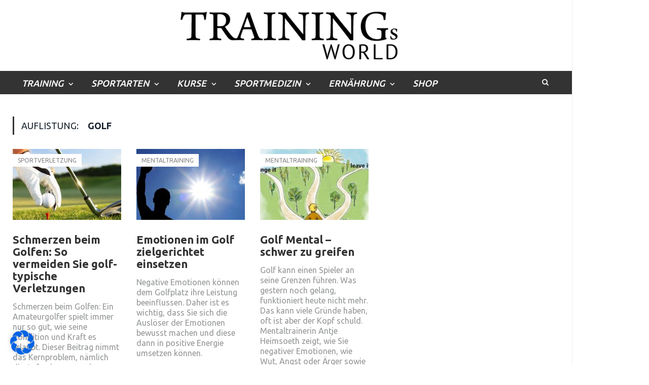

--- FILE ---
content_type: text/html; charset=utf-8
request_url: https://www.google.com/recaptcha/api2/aframe
body_size: 268
content:
<!DOCTYPE HTML><html><head><meta http-equiv="content-type" content="text/html; charset=UTF-8"></head><body><script nonce="KgIC4RHzMkU2Dc8-yVRxog">/** Anti-fraud and anti-abuse applications only. See google.com/recaptcha */ try{var clients={'sodar':'https://pagead2.googlesyndication.com/pagead/sodar?'};window.addEventListener("message",function(a){try{if(a.source===window.parent){var b=JSON.parse(a.data);var c=clients[b['id']];if(c){var d=document.createElement('img');d.src=c+b['params']+'&rc='+(localStorage.getItem("rc::a")?sessionStorage.getItem("rc::b"):"");window.document.body.appendChild(d);sessionStorage.setItem("rc::e",parseInt(sessionStorage.getItem("rc::e")||0)+1);localStorage.setItem("rc::h",'1769906601047');}}}catch(b){}});window.parent.postMessage("_grecaptcha_ready", "*");}catch(b){}</script></body></html>

--- FILE ---
content_type: application/javascript; charset=utf-8
request_url: https://static.wlct-one.de/p/bundles/b569f3d2-c486-45b6-9081-509a8d09d2a1.js
body_size: 4361
content:
(()=>{var ee=Object.defineProperty;var M=Object.getOwnPropertySymbols;var te=Object.prototype.hasOwnProperty,ne=Object.prototype.propertyIsEnumerable;var U=(t,e,n)=>e in t?ee(t,e,{enumerable:!0,configurable:!0,writable:!0,value:n}):t[e]=n,C=(t,e)=>{for(var n in e||(e={}))te.call(e,n)&&U(t,n,e[n]);if(M)for(var n of M(e))ne.call(e,n)&&U(t,n,e[n]);return t};var d=class{constructor({parseJSON:e}={parseJSON:!0}){this._parseJSON=e}get(e,n={withCredentials:!1,timeout:0}){return new Promise((o,r)=>{let s=new XMLHttpRequest;s.open("GET",e,!0),s.withCredentials=n.withCredentials,s.timeout=n.timeout,s.onreadystatechange=()=>{s.readyState==4&&(s.status==200?o(this._parse(s)):r(s))},s.onerror=r,s.ontimeout=r,s.send()})}post(e,n){return new Promise((o,r)=>{let s=new XMLHttpRequest;s.onreadystatechange=()=>{s.readyState==4&&(s.status==200?o(this._parse(s)):r(s))},s.onerror=r,s.open("POST",e,!0),s.setRequestHeader("Content-Type","application/json;charset=UTF-8"),s.send(JSON.stringify(n))})}_parse(e){return this._parseJSON?JSON.parse(e.response):e}};var E="welect-lease-token",oe=1*24*60*60*1e3,h=class{constructor({cookieJar:e,urlBases:n}){this._cookieJar=e,this._urlBases=n}hasValidToken(){let e=this._cookieJar.get(E);return e?this._validate(e).then(n=>(n||this._cookieJar.clear(E),n)):Promise.resolve(!1)}validateAndStore(e){return e?this._validate(e).then(n=>(n&&this._cookieJar.put(E,e,oe),n)):Promise.resolve(!1)}_validate(e){let n=`${this._urlBases.apiV1}/lease_token/${e}`;return new d().get(n).then(o=>o.valid)}};function T(){return document.readyState==="loading"?new Promise((t,e)=>{document.addEventListener("DOMContentLoaded",t)}):Promise.resolve()}var re=t=>{let e=document.querySelector("body"),n=document.createElement("div"),o=document.createElement("div"),r=document.createElement("div");n.className="banner_ad",o.className="full_ad",r.className="full_AD",e.appendChild(n),e.appendChild(o),e.appendChild(r),window.setTimeout(()=>{window.getComputedStyle(n,null).getPropertyValue("display")==="none"||window.getComputedStyle(o,null).getPropertyValue("display")==="none"||window.getComputedStyle(r,null).getPropertyValue("display")==="none"?t(!0):t(!1)},1500)},D="https://_.rocks/iqadcontroller.js",L=t=>{fetch(D,{method:"HEAD",mode:"cors"}).then(e=>{}).catch(e=>{let n=e.message;(n.includes("by content blocker")||n.includes("by extension"))&&t(!0)})},B=t=>{let e=new XMLHttpRequest;e.onreadystatechange=()=>{e.readyState==4&&e.responseText&&e.responseText.indexOf("blocked")>=0&&t(!0)},e.open("GET",D,!0),e.send()},se=t=>{let e=new XMLHttpRequest,n="https://s.timples.de/ads/ads.html";e.onreadystatechange=()=>{e.readyState==4&&window.setTimeout(()=>{e.responseText.includes("true")||t(!0)},1e3)},e.open("GET",n,!0),e.send()};window.fetch&&String.prototype.includes;var I=t=>T().then(()=>new Promise((e,n)=>{let o=!1,r=s=>{o||(o=!0,e(s))};window.fetch&&String.prototype.includes?(t&&se(r),L(r)):B(r),re(r)}));function q(t,e){return new Promise((n,o)=>{let r=!0;if(!window.__tcfapi){n(p(0));return}let s=(a,i)=>{if(!i){n(p(0));return}let u=v=>{};switch(a.eventStatus){case"tcloaded":case"useractioncomplete":r=!1,window.__tcfapi("removeEventListener",2,u,a.listenerId),ae(a,i).then(v=>n(v));break;case"cmpuishown":r=!1,e&&(window.__tcfapi("removeEventListener",2,u,a.listenerId),n(p(2)));break}};window.__tcfapi("addEventListener",t,s),setTimeout(()=>{r&&n(p(1))},5e3)})}function ae(t,e){return new Promise((n,o)=>{if(!e){n(p(0));return}let r=ie(t);t={gdprApplies:t.gdprApplies,tcString:t.tcString,consentData:t.consentData,cmpId:t.cmpId,cmpStatus:t.cmpStatus,cmpVersion:t.cmpVersion,tcfPolicyVersion:t.tcfPolicyVersion},n(p(r?4:3,t))})}function p(t,e){return{state:t,gdpr_consent:e}}function ie(t){return t&&(!t.vendor||S(t.vendor.consents))&&(!t.purpose||S(t.purpose.consents))&&(!t.publisher||S(t.publisher.consents))}function S(t){return Object.keys(t).length===0}var ce=(t="video/mp4")=>{let e=document.createElement("video");if(!e.canPlayType)return!1;let n=e.canPlayType(t);return n==="probably"||n==="maybe"},H=ce;var g=class{constructor({domain:e}){this._domain=e}get(e){let n=this.rawGet(e);if(n!==void 0)return decodeURIComponent(n)}put(e,n,o){let r=new Date(Date.now()+o).toUTCString();this.clear(e),this.rawPut(e,encodeURIComponent(n),r)}clear(e){let n="Thu, 01 Jan 1970 00:00:00 GMT";this.rawPut(e,"",n)}rawGet(e){var n=document.cookie.match("(^|[^;]+)\\s*"+e+"\\s*=\\s*([^;]+)");if(n)return n.pop()}rawPut(e,n,o){document.cookie=`${e}=${n}; expires=${o}; domain=${this._domain}; path=/`}};function J(t,e,n){return Promise.resolve({})}function _(t,...e){return le("debug",t,e)}function le(t,e,n){if(!(!de(t)||!j(t,"string")||!j(e,"number")))return n&&n.length&&n.length!==0?N()[t](`WL: ${e}`,n):N()[t](`WL: ${e}`),!0}function de(t){let e=N();return e&&typeof e=="object"&&e[t]}function N(){return globalThis.__wlLogger}function j(t,e){return t&&typeof t===e}var ue={ad_tag_functionparameter:1001,tried_to_inject_wl_i_frame_a_second_time:2001,programmatic_request:3001,programmatic_response:3002},y=ue;var pe=function({yieldlab:{active:t,url:e,timeout:n,withCredentials:o}}){return _(y.programmatic_request,{active:t,url:e,timeout:n,withCredentials:o}),t===!0?(typeof o=="undefined"&&(o=!1),new d().get(e,{withCredentials:o,timeout:n}).then(r=>(_(y.programmatic_response,r),{programmatic:{yieldlab:r}}),r=>({programmatic:{yieldlab:{error:r.status}}}))):Promise.resolve({programmatic:{yieldlab:{active:!1}}})},F={bid:async function(t){return"programmatic"in t?pe(t.programmatic):Promise.resolve({})}};var G=function(t,e,n){let o=t.apiV2+"/preflight/"+e;return new d().post(o,n).then(r=>r)},$=function(t,e,n,o){var r={gdpr_consent:e,query_parameters:n};return Object.assign(r,o),r};var P=`#wl-container {
  box-sizing: border-box !important;
  position: fixed;
  left: 0;
  top: 0;
  background: #0009;
  width: 100%;
  height: 100%;
  z-index: 2147483646;
}

#wl-iframe {
  width: 100%;
  height: 100%;
  display: block;
  margin: 0;
  padding: 0;
  border: none;
}
`;var W=`<div id="wl-container">
  <iframe id="wl-iframe"></iframe>
</div>
`;var w=class{constructor(e){this._document=e}get document(){return this._document}get body(){return this.document.getElementsByTagName("body")[0]}get wlContainer(){return this.document.getElementById("wl-container")}activate({iframeUrl:e}){let n=this._injectWLIframe();n&&(this._fixBlockerUiUpdateInterval=this._fixBlockerUiUpdateInterval(),n.src=e)}deactivate(){let e=this.wlContainer;clearInterval(this._fixBlockerUiUpdateInterval),e&&this.body.removeChild(e)}_injectWLIframe(){if(this.wlContainer&&this.document.getElementById("wl-iframe")){_(y.tried_to_inject_wl_i_frame_a_second_time);return}let e=this.document.createElement("style");return e.type="text/css",e.media="all",e.innerHTML=P.toString(),this.document.head.appendChild(e),this.body.insertAdjacentHTML("beforeend",W),this.document.getElementById("wl-iframe")}_fixBlockerUiUpdateInterval(){let n=/(?:z-index:)\s*(\d+)/.exec(P),o=(n?parseInt(n[1]):2147483646)+1,r=setInterval(()=>{let s=this.document.querySelector(".adblock-whitelist-dialog");s&&(s.style.setProperty("z-index",o,"important"),clearInterval(r))},1500);return r}};var R=class{run(e){this._messageDataCallback=e;let n=()=>window.removeEventListener("message",this);return new Promise((o,r)=>{this._resolve=o,window.addEventListener("message",this)}).then(n,n)}finish(){this._resolve()}handleEvent({data:e}){this._messageDataCallback(e)}},O=class{constructor(){this._lastMessageKind=0,this._messageDataKinds={}}registerMessageDataType(e){let n=this._lastMessageKind=this._lastMessageKind+1;return this._messageDataKinds[e]=n,n}runWithActivatedOverlay(e,n,o){let r=()=>e.deactivate(),s=[],a=i=>{s.push(i)};return e.activate(n),this._run(o,a).then(r,r).then(()=>{s.forEach(i=>i())})}_run(e,n){let o=new R,r=()=>o.finish(),s=u=>{n(u),r()},a=this._messageDataKinds,i=u=>{let v=a[u.type];e(v,u,r,s)};return o.run(i)}},z=O;function X(t=null){let e;return t===null?{}:(e=t.split("#")[0].split("?")[1]||"",e===""?{}:e.split("&").reduce((n,o)=>{let[r,s]=o.split("=");return n[r]=s?decodeURIComponent(s.replace(/\+/g," ")):"",n},{}))}var Q=()=>{let e=(document.querySelectorAll('script[src$="#wbss"]')[0]||{src:null}).src;return X(e)};var Ie=2,k=class{constructor(e){this.reason=e}},l=(t=900)=>{throw new k(t)},A={"apiV1":"//www.wlct-one.de/api/v1","apiV2":"//www.wlct-one.de/api/v2","passage":"//www.wlct-one.de/passage"},Se=[{name:"abortIfValidToken"},{name:"pickIfDetection"}],b,Ne={rules:Se,externalId:void 0,customRuleFunctions:{},cookieJarDomain:document.location.hostname,passageStartParams:()=>({}),registerMessageKinds:()=>{},handleMessage:void 0,whenAborted:()=>{},whenPicked:()=>{}},c=C(C({},Ne),{
externalId: "0SWuWsTEPioOMD1CTe6l9hCKoTTp"
});function V(t){return typeof t=="function"?t:()=>t}var Pe=V(c.cookieJarDomain)(),Re=new g({domain:Pe}),x=new h({cookieJar:Re,urlBases:A}),Oe=Q(),Z={detectionPromise:I,hasValidTokenPromise:x.hasValidToken.bind(x),consentState:b,bundleParams:Oe,abort:l};async function Ae(){await x.hasValidToken()&&l(200)}function Ve(t){t.pick()}async function Y(t,e){await I(t)&&e.pick()}function Me(t){b==0&&t.pick()}function Ue(t){b==4&&t.pick()}function De(){b==2&&l(300)}var Le={abortIfValidToken:async()=>await Ae(),pickUnconditionally:t=>Ve(t),pickIfDetection:async t=>await Y(!1,t),pickIfExtendedDetection:async t=>await Y(!0,t),pickIfNoConsent:async t=>Me(t),pickIfNegativeConsent:async t=>Ue(t),abortIfActiveCMP:async()=>De()};async function Be(){let t,e,n,o,r=c.rules;for(o of r)if(n=()=>{t=V(o.externalId||c.externalId)(),t||l(500)},e=Object.assign(Z,{pick:n}),await(c.customRuleFunctions[o.name]||Le[o.name]||l(600))(e),t)break;return t||l(400),c.whenPicked(o.name),t}async function qe(t,e){let n;try{n=await G(A,t,e)}catch(o){l(700)}return!n.available&&l(800),n}var He=new w(document),f=new z,m={payload:f.registerMessageDataType("welect:payload"),reloadPortal:f.registerMessageDataType("welect:reload-portal"),closedByUser:f.registerMessageDataType("welect:closed-by-user"),cmpSettings:f.registerMessageDataType("welect:cmp.settings"),abort:f.registerMessageDataType("cancel")};c.registerMessageKinds({messageKinds:m,overlaySession:f});var Je=(t,e,n)=>{let o=()=>{switch(t){case m.payload:x.validateAndStore(e.payload).then(s=>{s&&n()});break;case m.reloadPortal:window.location.reload();break;case m.cmpSettings:window.__cmp("showScreenAdvanced"),n();break;case m.closedByUser:case m.abort:n();break}};(c.handleMessage||o)({message:e,kind:t,messageKinds:m,callbacks:{dismiss:n,handleDefault:o}})};async function je(t){await f.runWithActivatedOverlay(He,{iframeUrl:t.entry_url},Je)}function Ke(t){return!!c.rules.find(e=>e.name==t)}(async()=>{try{document.location.protocol.indexOf("http")!=0&&l(),!H()&&l(100);let t=Ke("abortIfActiveCMP"),{state:e,gdpr_consent:n}=await q(Ie,t);b=e,Z.consentState=e;let o=await Be(),r=await J(A,o,n),s=await F.bid(r),a=V(c.passageStartParams)(o),i=await qe(o,$(o,n,a,s));await je(i)}catch(t){if(t instanceof k&&c.whenAborted(t.reason),t instanceof Error)throw t}})();})();
